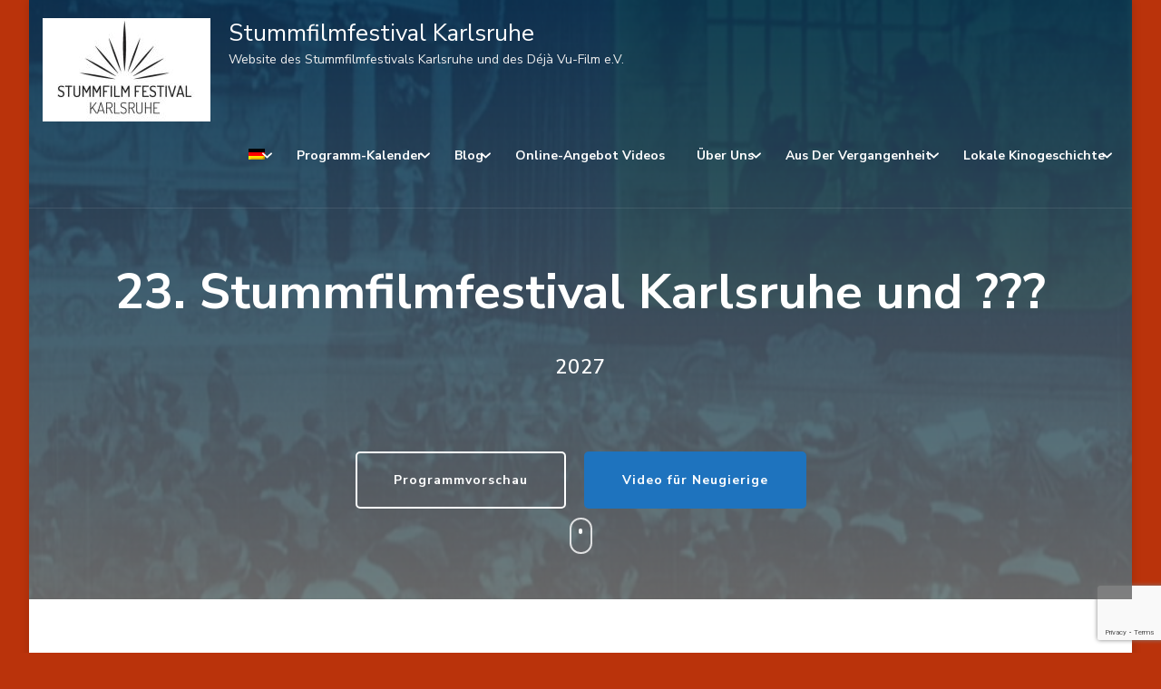

--- FILE ---
content_type: text/html; charset=utf-8
request_url: https://www.google.com/recaptcha/api2/anchor?ar=1&k=6LdQOZEUAAAAAMTho9Tzz74IDfGNTiHO9DdbSOVk&co=aHR0cHM6Ly9zdHVtbWZpbG1mZXN0aXZhbC1rYXJsc3J1aGUuZGU6NDQz&hl=en&v=PoyoqOPhxBO7pBk68S4YbpHZ&size=invisible&anchor-ms=20000&execute-ms=30000&cb=i76cwt91zxu4
body_size: 48880
content:
<!DOCTYPE HTML><html dir="ltr" lang="en"><head><meta http-equiv="Content-Type" content="text/html; charset=UTF-8">
<meta http-equiv="X-UA-Compatible" content="IE=edge">
<title>reCAPTCHA</title>
<style type="text/css">
/* cyrillic-ext */
@font-face {
  font-family: 'Roboto';
  font-style: normal;
  font-weight: 400;
  font-stretch: 100%;
  src: url(//fonts.gstatic.com/s/roboto/v48/KFO7CnqEu92Fr1ME7kSn66aGLdTylUAMa3GUBHMdazTgWw.woff2) format('woff2');
  unicode-range: U+0460-052F, U+1C80-1C8A, U+20B4, U+2DE0-2DFF, U+A640-A69F, U+FE2E-FE2F;
}
/* cyrillic */
@font-face {
  font-family: 'Roboto';
  font-style: normal;
  font-weight: 400;
  font-stretch: 100%;
  src: url(//fonts.gstatic.com/s/roboto/v48/KFO7CnqEu92Fr1ME7kSn66aGLdTylUAMa3iUBHMdazTgWw.woff2) format('woff2');
  unicode-range: U+0301, U+0400-045F, U+0490-0491, U+04B0-04B1, U+2116;
}
/* greek-ext */
@font-face {
  font-family: 'Roboto';
  font-style: normal;
  font-weight: 400;
  font-stretch: 100%;
  src: url(//fonts.gstatic.com/s/roboto/v48/KFO7CnqEu92Fr1ME7kSn66aGLdTylUAMa3CUBHMdazTgWw.woff2) format('woff2');
  unicode-range: U+1F00-1FFF;
}
/* greek */
@font-face {
  font-family: 'Roboto';
  font-style: normal;
  font-weight: 400;
  font-stretch: 100%;
  src: url(//fonts.gstatic.com/s/roboto/v48/KFO7CnqEu92Fr1ME7kSn66aGLdTylUAMa3-UBHMdazTgWw.woff2) format('woff2');
  unicode-range: U+0370-0377, U+037A-037F, U+0384-038A, U+038C, U+038E-03A1, U+03A3-03FF;
}
/* math */
@font-face {
  font-family: 'Roboto';
  font-style: normal;
  font-weight: 400;
  font-stretch: 100%;
  src: url(//fonts.gstatic.com/s/roboto/v48/KFO7CnqEu92Fr1ME7kSn66aGLdTylUAMawCUBHMdazTgWw.woff2) format('woff2');
  unicode-range: U+0302-0303, U+0305, U+0307-0308, U+0310, U+0312, U+0315, U+031A, U+0326-0327, U+032C, U+032F-0330, U+0332-0333, U+0338, U+033A, U+0346, U+034D, U+0391-03A1, U+03A3-03A9, U+03B1-03C9, U+03D1, U+03D5-03D6, U+03F0-03F1, U+03F4-03F5, U+2016-2017, U+2034-2038, U+203C, U+2040, U+2043, U+2047, U+2050, U+2057, U+205F, U+2070-2071, U+2074-208E, U+2090-209C, U+20D0-20DC, U+20E1, U+20E5-20EF, U+2100-2112, U+2114-2115, U+2117-2121, U+2123-214F, U+2190, U+2192, U+2194-21AE, U+21B0-21E5, U+21F1-21F2, U+21F4-2211, U+2213-2214, U+2216-22FF, U+2308-230B, U+2310, U+2319, U+231C-2321, U+2336-237A, U+237C, U+2395, U+239B-23B7, U+23D0, U+23DC-23E1, U+2474-2475, U+25AF, U+25B3, U+25B7, U+25BD, U+25C1, U+25CA, U+25CC, U+25FB, U+266D-266F, U+27C0-27FF, U+2900-2AFF, U+2B0E-2B11, U+2B30-2B4C, U+2BFE, U+3030, U+FF5B, U+FF5D, U+1D400-1D7FF, U+1EE00-1EEFF;
}
/* symbols */
@font-face {
  font-family: 'Roboto';
  font-style: normal;
  font-weight: 400;
  font-stretch: 100%;
  src: url(//fonts.gstatic.com/s/roboto/v48/KFO7CnqEu92Fr1ME7kSn66aGLdTylUAMaxKUBHMdazTgWw.woff2) format('woff2');
  unicode-range: U+0001-000C, U+000E-001F, U+007F-009F, U+20DD-20E0, U+20E2-20E4, U+2150-218F, U+2190, U+2192, U+2194-2199, U+21AF, U+21E6-21F0, U+21F3, U+2218-2219, U+2299, U+22C4-22C6, U+2300-243F, U+2440-244A, U+2460-24FF, U+25A0-27BF, U+2800-28FF, U+2921-2922, U+2981, U+29BF, U+29EB, U+2B00-2BFF, U+4DC0-4DFF, U+FFF9-FFFB, U+10140-1018E, U+10190-1019C, U+101A0, U+101D0-101FD, U+102E0-102FB, U+10E60-10E7E, U+1D2C0-1D2D3, U+1D2E0-1D37F, U+1F000-1F0FF, U+1F100-1F1AD, U+1F1E6-1F1FF, U+1F30D-1F30F, U+1F315, U+1F31C, U+1F31E, U+1F320-1F32C, U+1F336, U+1F378, U+1F37D, U+1F382, U+1F393-1F39F, U+1F3A7-1F3A8, U+1F3AC-1F3AF, U+1F3C2, U+1F3C4-1F3C6, U+1F3CA-1F3CE, U+1F3D4-1F3E0, U+1F3ED, U+1F3F1-1F3F3, U+1F3F5-1F3F7, U+1F408, U+1F415, U+1F41F, U+1F426, U+1F43F, U+1F441-1F442, U+1F444, U+1F446-1F449, U+1F44C-1F44E, U+1F453, U+1F46A, U+1F47D, U+1F4A3, U+1F4B0, U+1F4B3, U+1F4B9, U+1F4BB, U+1F4BF, U+1F4C8-1F4CB, U+1F4D6, U+1F4DA, U+1F4DF, U+1F4E3-1F4E6, U+1F4EA-1F4ED, U+1F4F7, U+1F4F9-1F4FB, U+1F4FD-1F4FE, U+1F503, U+1F507-1F50B, U+1F50D, U+1F512-1F513, U+1F53E-1F54A, U+1F54F-1F5FA, U+1F610, U+1F650-1F67F, U+1F687, U+1F68D, U+1F691, U+1F694, U+1F698, U+1F6AD, U+1F6B2, U+1F6B9-1F6BA, U+1F6BC, U+1F6C6-1F6CF, U+1F6D3-1F6D7, U+1F6E0-1F6EA, U+1F6F0-1F6F3, U+1F6F7-1F6FC, U+1F700-1F7FF, U+1F800-1F80B, U+1F810-1F847, U+1F850-1F859, U+1F860-1F887, U+1F890-1F8AD, U+1F8B0-1F8BB, U+1F8C0-1F8C1, U+1F900-1F90B, U+1F93B, U+1F946, U+1F984, U+1F996, U+1F9E9, U+1FA00-1FA6F, U+1FA70-1FA7C, U+1FA80-1FA89, U+1FA8F-1FAC6, U+1FACE-1FADC, U+1FADF-1FAE9, U+1FAF0-1FAF8, U+1FB00-1FBFF;
}
/* vietnamese */
@font-face {
  font-family: 'Roboto';
  font-style: normal;
  font-weight: 400;
  font-stretch: 100%;
  src: url(//fonts.gstatic.com/s/roboto/v48/KFO7CnqEu92Fr1ME7kSn66aGLdTylUAMa3OUBHMdazTgWw.woff2) format('woff2');
  unicode-range: U+0102-0103, U+0110-0111, U+0128-0129, U+0168-0169, U+01A0-01A1, U+01AF-01B0, U+0300-0301, U+0303-0304, U+0308-0309, U+0323, U+0329, U+1EA0-1EF9, U+20AB;
}
/* latin-ext */
@font-face {
  font-family: 'Roboto';
  font-style: normal;
  font-weight: 400;
  font-stretch: 100%;
  src: url(//fonts.gstatic.com/s/roboto/v48/KFO7CnqEu92Fr1ME7kSn66aGLdTylUAMa3KUBHMdazTgWw.woff2) format('woff2');
  unicode-range: U+0100-02BA, U+02BD-02C5, U+02C7-02CC, U+02CE-02D7, U+02DD-02FF, U+0304, U+0308, U+0329, U+1D00-1DBF, U+1E00-1E9F, U+1EF2-1EFF, U+2020, U+20A0-20AB, U+20AD-20C0, U+2113, U+2C60-2C7F, U+A720-A7FF;
}
/* latin */
@font-face {
  font-family: 'Roboto';
  font-style: normal;
  font-weight: 400;
  font-stretch: 100%;
  src: url(//fonts.gstatic.com/s/roboto/v48/KFO7CnqEu92Fr1ME7kSn66aGLdTylUAMa3yUBHMdazQ.woff2) format('woff2');
  unicode-range: U+0000-00FF, U+0131, U+0152-0153, U+02BB-02BC, U+02C6, U+02DA, U+02DC, U+0304, U+0308, U+0329, U+2000-206F, U+20AC, U+2122, U+2191, U+2193, U+2212, U+2215, U+FEFF, U+FFFD;
}
/* cyrillic-ext */
@font-face {
  font-family: 'Roboto';
  font-style: normal;
  font-weight: 500;
  font-stretch: 100%;
  src: url(//fonts.gstatic.com/s/roboto/v48/KFO7CnqEu92Fr1ME7kSn66aGLdTylUAMa3GUBHMdazTgWw.woff2) format('woff2');
  unicode-range: U+0460-052F, U+1C80-1C8A, U+20B4, U+2DE0-2DFF, U+A640-A69F, U+FE2E-FE2F;
}
/* cyrillic */
@font-face {
  font-family: 'Roboto';
  font-style: normal;
  font-weight: 500;
  font-stretch: 100%;
  src: url(//fonts.gstatic.com/s/roboto/v48/KFO7CnqEu92Fr1ME7kSn66aGLdTylUAMa3iUBHMdazTgWw.woff2) format('woff2');
  unicode-range: U+0301, U+0400-045F, U+0490-0491, U+04B0-04B1, U+2116;
}
/* greek-ext */
@font-face {
  font-family: 'Roboto';
  font-style: normal;
  font-weight: 500;
  font-stretch: 100%;
  src: url(//fonts.gstatic.com/s/roboto/v48/KFO7CnqEu92Fr1ME7kSn66aGLdTylUAMa3CUBHMdazTgWw.woff2) format('woff2');
  unicode-range: U+1F00-1FFF;
}
/* greek */
@font-face {
  font-family: 'Roboto';
  font-style: normal;
  font-weight: 500;
  font-stretch: 100%;
  src: url(//fonts.gstatic.com/s/roboto/v48/KFO7CnqEu92Fr1ME7kSn66aGLdTylUAMa3-UBHMdazTgWw.woff2) format('woff2');
  unicode-range: U+0370-0377, U+037A-037F, U+0384-038A, U+038C, U+038E-03A1, U+03A3-03FF;
}
/* math */
@font-face {
  font-family: 'Roboto';
  font-style: normal;
  font-weight: 500;
  font-stretch: 100%;
  src: url(//fonts.gstatic.com/s/roboto/v48/KFO7CnqEu92Fr1ME7kSn66aGLdTylUAMawCUBHMdazTgWw.woff2) format('woff2');
  unicode-range: U+0302-0303, U+0305, U+0307-0308, U+0310, U+0312, U+0315, U+031A, U+0326-0327, U+032C, U+032F-0330, U+0332-0333, U+0338, U+033A, U+0346, U+034D, U+0391-03A1, U+03A3-03A9, U+03B1-03C9, U+03D1, U+03D5-03D6, U+03F0-03F1, U+03F4-03F5, U+2016-2017, U+2034-2038, U+203C, U+2040, U+2043, U+2047, U+2050, U+2057, U+205F, U+2070-2071, U+2074-208E, U+2090-209C, U+20D0-20DC, U+20E1, U+20E5-20EF, U+2100-2112, U+2114-2115, U+2117-2121, U+2123-214F, U+2190, U+2192, U+2194-21AE, U+21B0-21E5, U+21F1-21F2, U+21F4-2211, U+2213-2214, U+2216-22FF, U+2308-230B, U+2310, U+2319, U+231C-2321, U+2336-237A, U+237C, U+2395, U+239B-23B7, U+23D0, U+23DC-23E1, U+2474-2475, U+25AF, U+25B3, U+25B7, U+25BD, U+25C1, U+25CA, U+25CC, U+25FB, U+266D-266F, U+27C0-27FF, U+2900-2AFF, U+2B0E-2B11, U+2B30-2B4C, U+2BFE, U+3030, U+FF5B, U+FF5D, U+1D400-1D7FF, U+1EE00-1EEFF;
}
/* symbols */
@font-face {
  font-family: 'Roboto';
  font-style: normal;
  font-weight: 500;
  font-stretch: 100%;
  src: url(//fonts.gstatic.com/s/roboto/v48/KFO7CnqEu92Fr1ME7kSn66aGLdTylUAMaxKUBHMdazTgWw.woff2) format('woff2');
  unicode-range: U+0001-000C, U+000E-001F, U+007F-009F, U+20DD-20E0, U+20E2-20E4, U+2150-218F, U+2190, U+2192, U+2194-2199, U+21AF, U+21E6-21F0, U+21F3, U+2218-2219, U+2299, U+22C4-22C6, U+2300-243F, U+2440-244A, U+2460-24FF, U+25A0-27BF, U+2800-28FF, U+2921-2922, U+2981, U+29BF, U+29EB, U+2B00-2BFF, U+4DC0-4DFF, U+FFF9-FFFB, U+10140-1018E, U+10190-1019C, U+101A0, U+101D0-101FD, U+102E0-102FB, U+10E60-10E7E, U+1D2C0-1D2D3, U+1D2E0-1D37F, U+1F000-1F0FF, U+1F100-1F1AD, U+1F1E6-1F1FF, U+1F30D-1F30F, U+1F315, U+1F31C, U+1F31E, U+1F320-1F32C, U+1F336, U+1F378, U+1F37D, U+1F382, U+1F393-1F39F, U+1F3A7-1F3A8, U+1F3AC-1F3AF, U+1F3C2, U+1F3C4-1F3C6, U+1F3CA-1F3CE, U+1F3D4-1F3E0, U+1F3ED, U+1F3F1-1F3F3, U+1F3F5-1F3F7, U+1F408, U+1F415, U+1F41F, U+1F426, U+1F43F, U+1F441-1F442, U+1F444, U+1F446-1F449, U+1F44C-1F44E, U+1F453, U+1F46A, U+1F47D, U+1F4A3, U+1F4B0, U+1F4B3, U+1F4B9, U+1F4BB, U+1F4BF, U+1F4C8-1F4CB, U+1F4D6, U+1F4DA, U+1F4DF, U+1F4E3-1F4E6, U+1F4EA-1F4ED, U+1F4F7, U+1F4F9-1F4FB, U+1F4FD-1F4FE, U+1F503, U+1F507-1F50B, U+1F50D, U+1F512-1F513, U+1F53E-1F54A, U+1F54F-1F5FA, U+1F610, U+1F650-1F67F, U+1F687, U+1F68D, U+1F691, U+1F694, U+1F698, U+1F6AD, U+1F6B2, U+1F6B9-1F6BA, U+1F6BC, U+1F6C6-1F6CF, U+1F6D3-1F6D7, U+1F6E0-1F6EA, U+1F6F0-1F6F3, U+1F6F7-1F6FC, U+1F700-1F7FF, U+1F800-1F80B, U+1F810-1F847, U+1F850-1F859, U+1F860-1F887, U+1F890-1F8AD, U+1F8B0-1F8BB, U+1F8C0-1F8C1, U+1F900-1F90B, U+1F93B, U+1F946, U+1F984, U+1F996, U+1F9E9, U+1FA00-1FA6F, U+1FA70-1FA7C, U+1FA80-1FA89, U+1FA8F-1FAC6, U+1FACE-1FADC, U+1FADF-1FAE9, U+1FAF0-1FAF8, U+1FB00-1FBFF;
}
/* vietnamese */
@font-face {
  font-family: 'Roboto';
  font-style: normal;
  font-weight: 500;
  font-stretch: 100%;
  src: url(//fonts.gstatic.com/s/roboto/v48/KFO7CnqEu92Fr1ME7kSn66aGLdTylUAMa3OUBHMdazTgWw.woff2) format('woff2');
  unicode-range: U+0102-0103, U+0110-0111, U+0128-0129, U+0168-0169, U+01A0-01A1, U+01AF-01B0, U+0300-0301, U+0303-0304, U+0308-0309, U+0323, U+0329, U+1EA0-1EF9, U+20AB;
}
/* latin-ext */
@font-face {
  font-family: 'Roboto';
  font-style: normal;
  font-weight: 500;
  font-stretch: 100%;
  src: url(//fonts.gstatic.com/s/roboto/v48/KFO7CnqEu92Fr1ME7kSn66aGLdTylUAMa3KUBHMdazTgWw.woff2) format('woff2');
  unicode-range: U+0100-02BA, U+02BD-02C5, U+02C7-02CC, U+02CE-02D7, U+02DD-02FF, U+0304, U+0308, U+0329, U+1D00-1DBF, U+1E00-1E9F, U+1EF2-1EFF, U+2020, U+20A0-20AB, U+20AD-20C0, U+2113, U+2C60-2C7F, U+A720-A7FF;
}
/* latin */
@font-face {
  font-family: 'Roboto';
  font-style: normal;
  font-weight: 500;
  font-stretch: 100%;
  src: url(//fonts.gstatic.com/s/roboto/v48/KFO7CnqEu92Fr1ME7kSn66aGLdTylUAMa3yUBHMdazQ.woff2) format('woff2');
  unicode-range: U+0000-00FF, U+0131, U+0152-0153, U+02BB-02BC, U+02C6, U+02DA, U+02DC, U+0304, U+0308, U+0329, U+2000-206F, U+20AC, U+2122, U+2191, U+2193, U+2212, U+2215, U+FEFF, U+FFFD;
}
/* cyrillic-ext */
@font-face {
  font-family: 'Roboto';
  font-style: normal;
  font-weight: 900;
  font-stretch: 100%;
  src: url(//fonts.gstatic.com/s/roboto/v48/KFO7CnqEu92Fr1ME7kSn66aGLdTylUAMa3GUBHMdazTgWw.woff2) format('woff2');
  unicode-range: U+0460-052F, U+1C80-1C8A, U+20B4, U+2DE0-2DFF, U+A640-A69F, U+FE2E-FE2F;
}
/* cyrillic */
@font-face {
  font-family: 'Roboto';
  font-style: normal;
  font-weight: 900;
  font-stretch: 100%;
  src: url(//fonts.gstatic.com/s/roboto/v48/KFO7CnqEu92Fr1ME7kSn66aGLdTylUAMa3iUBHMdazTgWw.woff2) format('woff2');
  unicode-range: U+0301, U+0400-045F, U+0490-0491, U+04B0-04B1, U+2116;
}
/* greek-ext */
@font-face {
  font-family: 'Roboto';
  font-style: normal;
  font-weight: 900;
  font-stretch: 100%;
  src: url(//fonts.gstatic.com/s/roboto/v48/KFO7CnqEu92Fr1ME7kSn66aGLdTylUAMa3CUBHMdazTgWw.woff2) format('woff2');
  unicode-range: U+1F00-1FFF;
}
/* greek */
@font-face {
  font-family: 'Roboto';
  font-style: normal;
  font-weight: 900;
  font-stretch: 100%;
  src: url(//fonts.gstatic.com/s/roboto/v48/KFO7CnqEu92Fr1ME7kSn66aGLdTylUAMa3-UBHMdazTgWw.woff2) format('woff2');
  unicode-range: U+0370-0377, U+037A-037F, U+0384-038A, U+038C, U+038E-03A1, U+03A3-03FF;
}
/* math */
@font-face {
  font-family: 'Roboto';
  font-style: normal;
  font-weight: 900;
  font-stretch: 100%;
  src: url(//fonts.gstatic.com/s/roboto/v48/KFO7CnqEu92Fr1ME7kSn66aGLdTylUAMawCUBHMdazTgWw.woff2) format('woff2');
  unicode-range: U+0302-0303, U+0305, U+0307-0308, U+0310, U+0312, U+0315, U+031A, U+0326-0327, U+032C, U+032F-0330, U+0332-0333, U+0338, U+033A, U+0346, U+034D, U+0391-03A1, U+03A3-03A9, U+03B1-03C9, U+03D1, U+03D5-03D6, U+03F0-03F1, U+03F4-03F5, U+2016-2017, U+2034-2038, U+203C, U+2040, U+2043, U+2047, U+2050, U+2057, U+205F, U+2070-2071, U+2074-208E, U+2090-209C, U+20D0-20DC, U+20E1, U+20E5-20EF, U+2100-2112, U+2114-2115, U+2117-2121, U+2123-214F, U+2190, U+2192, U+2194-21AE, U+21B0-21E5, U+21F1-21F2, U+21F4-2211, U+2213-2214, U+2216-22FF, U+2308-230B, U+2310, U+2319, U+231C-2321, U+2336-237A, U+237C, U+2395, U+239B-23B7, U+23D0, U+23DC-23E1, U+2474-2475, U+25AF, U+25B3, U+25B7, U+25BD, U+25C1, U+25CA, U+25CC, U+25FB, U+266D-266F, U+27C0-27FF, U+2900-2AFF, U+2B0E-2B11, U+2B30-2B4C, U+2BFE, U+3030, U+FF5B, U+FF5D, U+1D400-1D7FF, U+1EE00-1EEFF;
}
/* symbols */
@font-face {
  font-family: 'Roboto';
  font-style: normal;
  font-weight: 900;
  font-stretch: 100%;
  src: url(//fonts.gstatic.com/s/roboto/v48/KFO7CnqEu92Fr1ME7kSn66aGLdTylUAMaxKUBHMdazTgWw.woff2) format('woff2');
  unicode-range: U+0001-000C, U+000E-001F, U+007F-009F, U+20DD-20E0, U+20E2-20E4, U+2150-218F, U+2190, U+2192, U+2194-2199, U+21AF, U+21E6-21F0, U+21F3, U+2218-2219, U+2299, U+22C4-22C6, U+2300-243F, U+2440-244A, U+2460-24FF, U+25A0-27BF, U+2800-28FF, U+2921-2922, U+2981, U+29BF, U+29EB, U+2B00-2BFF, U+4DC0-4DFF, U+FFF9-FFFB, U+10140-1018E, U+10190-1019C, U+101A0, U+101D0-101FD, U+102E0-102FB, U+10E60-10E7E, U+1D2C0-1D2D3, U+1D2E0-1D37F, U+1F000-1F0FF, U+1F100-1F1AD, U+1F1E6-1F1FF, U+1F30D-1F30F, U+1F315, U+1F31C, U+1F31E, U+1F320-1F32C, U+1F336, U+1F378, U+1F37D, U+1F382, U+1F393-1F39F, U+1F3A7-1F3A8, U+1F3AC-1F3AF, U+1F3C2, U+1F3C4-1F3C6, U+1F3CA-1F3CE, U+1F3D4-1F3E0, U+1F3ED, U+1F3F1-1F3F3, U+1F3F5-1F3F7, U+1F408, U+1F415, U+1F41F, U+1F426, U+1F43F, U+1F441-1F442, U+1F444, U+1F446-1F449, U+1F44C-1F44E, U+1F453, U+1F46A, U+1F47D, U+1F4A3, U+1F4B0, U+1F4B3, U+1F4B9, U+1F4BB, U+1F4BF, U+1F4C8-1F4CB, U+1F4D6, U+1F4DA, U+1F4DF, U+1F4E3-1F4E6, U+1F4EA-1F4ED, U+1F4F7, U+1F4F9-1F4FB, U+1F4FD-1F4FE, U+1F503, U+1F507-1F50B, U+1F50D, U+1F512-1F513, U+1F53E-1F54A, U+1F54F-1F5FA, U+1F610, U+1F650-1F67F, U+1F687, U+1F68D, U+1F691, U+1F694, U+1F698, U+1F6AD, U+1F6B2, U+1F6B9-1F6BA, U+1F6BC, U+1F6C6-1F6CF, U+1F6D3-1F6D7, U+1F6E0-1F6EA, U+1F6F0-1F6F3, U+1F6F7-1F6FC, U+1F700-1F7FF, U+1F800-1F80B, U+1F810-1F847, U+1F850-1F859, U+1F860-1F887, U+1F890-1F8AD, U+1F8B0-1F8BB, U+1F8C0-1F8C1, U+1F900-1F90B, U+1F93B, U+1F946, U+1F984, U+1F996, U+1F9E9, U+1FA00-1FA6F, U+1FA70-1FA7C, U+1FA80-1FA89, U+1FA8F-1FAC6, U+1FACE-1FADC, U+1FADF-1FAE9, U+1FAF0-1FAF8, U+1FB00-1FBFF;
}
/* vietnamese */
@font-face {
  font-family: 'Roboto';
  font-style: normal;
  font-weight: 900;
  font-stretch: 100%;
  src: url(//fonts.gstatic.com/s/roboto/v48/KFO7CnqEu92Fr1ME7kSn66aGLdTylUAMa3OUBHMdazTgWw.woff2) format('woff2');
  unicode-range: U+0102-0103, U+0110-0111, U+0128-0129, U+0168-0169, U+01A0-01A1, U+01AF-01B0, U+0300-0301, U+0303-0304, U+0308-0309, U+0323, U+0329, U+1EA0-1EF9, U+20AB;
}
/* latin-ext */
@font-face {
  font-family: 'Roboto';
  font-style: normal;
  font-weight: 900;
  font-stretch: 100%;
  src: url(//fonts.gstatic.com/s/roboto/v48/KFO7CnqEu92Fr1ME7kSn66aGLdTylUAMa3KUBHMdazTgWw.woff2) format('woff2');
  unicode-range: U+0100-02BA, U+02BD-02C5, U+02C7-02CC, U+02CE-02D7, U+02DD-02FF, U+0304, U+0308, U+0329, U+1D00-1DBF, U+1E00-1E9F, U+1EF2-1EFF, U+2020, U+20A0-20AB, U+20AD-20C0, U+2113, U+2C60-2C7F, U+A720-A7FF;
}
/* latin */
@font-face {
  font-family: 'Roboto';
  font-style: normal;
  font-weight: 900;
  font-stretch: 100%;
  src: url(//fonts.gstatic.com/s/roboto/v48/KFO7CnqEu92Fr1ME7kSn66aGLdTylUAMa3yUBHMdazQ.woff2) format('woff2');
  unicode-range: U+0000-00FF, U+0131, U+0152-0153, U+02BB-02BC, U+02C6, U+02DA, U+02DC, U+0304, U+0308, U+0329, U+2000-206F, U+20AC, U+2122, U+2191, U+2193, U+2212, U+2215, U+FEFF, U+FFFD;
}

</style>
<link rel="stylesheet" type="text/css" href="https://www.gstatic.com/recaptcha/releases/PoyoqOPhxBO7pBk68S4YbpHZ/styles__ltr.css">
<script nonce="0OeqXORXWkDelp8mMzArLQ" type="text/javascript">window['__recaptcha_api'] = 'https://www.google.com/recaptcha/api2/';</script>
<script type="text/javascript" src="https://www.gstatic.com/recaptcha/releases/PoyoqOPhxBO7pBk68S4YbpHZ/recaptcha__en.js" nonce="0OeqXORXWkDelp8mMzArLQ">
      
    </script></head>
<body><div id="rc-anchor-alert" class="rc-anchor-alert"></div>
<input type="hidden" id="recaptcha-token" value="[base64]">
<script type="text/javascript" nonce="0OeqXORXWkDelp8mMzArLQ">
      recaptcha.anchor.Main.init("[\x22ainput\x22,[\x22bgdata\x22,\x22\x22,\[base64]/[base64]/bmV3IFpbdF0obVswXSk6Sz09Mj9uZXcgWlt0XShtWzBdLG1bMV0pOks9PTM/bmV3IFpbdF0obVswXSxtWzFdLG1bMl0pOks9PTQ/[base64]/[base64]/[base64]/[base64]/[base64]/[base64]/[base64]/[base64]/[base64]/[base64]/[base64]/[base64]/[base64]/[base64]\\u003d\\u003d\x22,\[base64]\\u003d\x22,\x22w5AlEcOwL8ObZ8K/[base64]/w6vDssOJw5HCrnjDswXDiMOkcMKdEwdmR13Drg/Dl8K3OWdeahpIL1/[base64]/dXU9woPDicO3wrtNw5nDhMKHw5sRwq7Cp2TDskNWKBd+w6sGwr/[base64]/CmEZew67DpxHCt8K5FsKFw4B0HkMIAjtNwrNSZALDn8K3OcOmTMK4dsKkwpHDhcOYeHFTChHCm8OMUX/Cv1XDnwAVw7hbCMOgwrFHw4rCi0Rxw7HDnMK6wrZUHcKUwpnCk2/DlsK9w7ZCPDQFwo3CscO6wrPCvhI3WVwUKWPCo8KcwrHCqMO3wrdKw7IVw77ChMOJw55Gd0/Ckl/[base64]/DhMKnAGfCtTsxwpPDuS/CsHTCqcKXwr0zw7TCgWrCi1l3K8Ozw7/Cl8OQGyDDisOZwrlNw4nCiT3DmsOFc8OpwprDvcKjwps2LcOEOcKKw4/DpSHDtcKmwpzCvVLDsTsMLsOmHsOPQMKBw71nwrTDlnRuM8OCw6DDuUwKTMKUwoHDusOeP8K4w4jDmMOHw71wZW8LwqUKDMKxwp7DvREVwqbDk0rDrCHDuMKpwp0WacKwwrxTKBFOw5DDqXA8TGsXfsKGUcOCRDXDmSnCnV8AWwM0w5HDlWFIHsOSBMOzM0/DqmpWb8KRw4cdE8OWwp1DAMOswq3Cjmk+Q1FnLH8CHsKiw7XDoMKgZcKEw5RLw7LCvTvCnXRuw5LChXzCocKbwoMEwrDDlUPCvVNhwqJjw5vDsyg2wpEmw73Cpw/CsjNeEmFdFhB2wo7ChsOeLsKvZzU+eMOewpHClsKVwrDCrMO2w5EkBSXCkjkhwodVQcOvwrjCnErDk8KSwrosw7HCjcKCQDPCg8O0w4fDh28OAkvCocOFwoRVLU9gRsO/w6LCnsOpFlcOwp3CmsOPw53CnMKqwq8aAMOYRsO+w7EDw5rDnk5JTRxpE8ONVF/CmsOxTFJZw4HCtsK/w7B+KzvCrA7CvMOXD8OOUi3ClDxrw4ADMXHDosOFdsKrMXohaMKlGkdDwowZw73CpMO3Zj7CjXZPw43DvMOtwpYhwo/[base64]/CiMKOFQI3w7ocNy/DggNEw4bCtcOETcKcbMONJcOAw6LDi8OIw5txwoZ3ZyTDkk50bnRUw6FGa8Khwokqwq7Dlzk3JcOdIQlqcsO/wrDDhA5KwqNLDHHDjSjCnADChHHDocK3VMKEwrMBOW5ow5JYwqhjwpZHFlbCrsOxXgrClRAcD8Kdw4HCmThXaU/DmWLCqcKIwrctwqglLAxRVsKxwrsSw5dCw41Mdy1fYMOnwrlBw4PDscO8D8KJWXF5XMOwHQ9NQizDlcOxN8KWBsODUMOZw5HDisO+wrcTw5R8wqHCrTFuKVlzwrvDlcOlwpZmw7sLdEs3w53Dk3jDscOUTmvCrMOew4rCsg/CpV7DlMOtMcKZYcKkcsKDwoAWwo5ETRPCl8O7c8KvHAB8GMOeAMK1w7zCu8Ouw5xYbE/Cg8OYwq5ZTcKOw7vDi37DuXdRwpsFw7kjwpDCq14fw7rDtFbDmMOyRl8qOHYTw4/DvEU8w7JPPTwZdQlxwpdLw5PCrBrDvQDCq3tTw7tywqAzw6lfe8KXcGXDsknCiMK0w4tySU9ywp7DswYNasK1LcO/CcKoJVgGc8OvDREIwrc1wooeZcODw6DDksKUQ8K7wrHCpkJFaWHCuUfCo8O8N2DCv8ODAyMiIcOGw5xxIh3DunPCgRTDscKuDXvCosOwwqY2DR44I1bDpDLCpsOBDz9jw65cPAPDp8K7w653w5Q5c8Knw48Iw5bCs8Kxw4UcERp4WFDCh8KJKz/[base64]/[base64]/wqPDs8OCwrvDgcO7wo1Rw4DCusO0fB8nwpFLwo/Dp3LDksOHw7VzQ8Kvw409FMK4w4tuw6AHCg/DucKALsOTVsORwpvDkMOawp1SYGYuw4DDi0hldFbCq8OpGxFPwrLDp8KSwrAHacOEKG9tAsKZDMOWwqnCk8KXJsKtwoDDpcKQQsKNbcOOT3BHw5QFPhsXTMKREVJeLTLCpcKIw5I2W1JWAsKqw5rCoSkSCAR+IcKKw57Cj8OKwqHDlMOqJsOvw4/[base64]/DpcOgJBppEMK5XsOzw7oRwqvDosOgIsO4dMKfWFLDkcK1woFLbcKZDRdiEsOjw5pXwrATLcOtJcOnwolewqArw5XDnMOoBhnDjMOrwpIsKCHDrsOFIsOiL3/Cok3DqMOXaH4bJMKfN8K6LAkvcMOzPMOTEcKYGMOaTyYDAQENf8OSRSxIYXzDm2Rqw4t8chpnZcO9TW/Cm3hdwq9Pw5ICKjBGwp3CrsKMZEZOwrtqw45Xw7TDrxTDmXXDk8OfY1/CljjClMOeccKzw4pScMK2IyHDscK2w6TDtlTDmVDDr0MwwqrCinTDrsKNT8O1TjVLW3TDsMKvw75gw4xOw7pkw7/DnMKhUcKWUMKDw7RnMTEDTsO8YS8vwpdaQ0Y5wolPw7JXSgkVUQROwpnDvyjDnm3DgMODwrA1w7HCmBrDpMOSS2LDvXFRwr/CpgdOSQjDrVZnw6fDpl0SwpXClcK1w4nDsS/CpjPCiVhCYxYQw6rCrnwzwofCg8O9wqrDsVoEwrkMSFbDkiQfwonCs8ODBhfCvcOWfxPCuRDCncO2w5rCgsOzwrTDo8O9CzLClsKBYXYqLsOHwpnDpw9PWmgyMcKALMK7byLCtFHCkMOqVX/CtMKsD8O4V8OMwp48B8O3QMOoGxlWP8KtwqJgSk/Cr8OsX8OVSMOKUGjDgMO6w7HCh8OlGk/DhS11w4gJw7HDscK4w7V3woRrw47DicOEwoIuw6gHw4AAwqjCr8Oawo/DpSLCq8O5ZR/Cv2PCtDzDunjClsOcKsK5L8OIw4HCpMK8ZhTCr8Ogw4IQRlrCpsOTT8KiL8O7RcO8fU/Cj1bDqgfDrDYNJXArJngkw4NVw7bCrzPDrsKMeUYuHgHDl8Kzw74sw595TgHChsOwwpPDgcOTw5vCrgLDmcO4w44JwrrDnsKow4B0JSDDgMKGTsKzOsOnbcKFE8OwV8KNbSN5RwDDnhjCmMKyaV7CiMO6wqvCpMOAwqfCokLCu3k/wrzCpgYZbyHDok8ww4bCj1nDvjwqfzDDiCtnLcKDw7k1CGTCo8OyCsOYwoTCk8KIwrDCsMOJwo4gwoN9wrHCiiAANW4CBsOIwrNgw5tbwqkHwqLCl8OQH8KIB8OFTBhOCXAmwppxB8KBUcOOf8OJw7sMwoAmwqzCmUgJX8OZw7/[base64]/wpbCjAVYwrTDlUN+w4c0w4JgGcOew5pcOcKAKsOfwqZDKMOEHGrCtw/DlsKKw4gjL8O+wofDg3nDucKaaMKkO8KCwpQYAyFxwr5swqjCpcK8woFGw7JZPmgeD0rCtMKLTsKowrjClcOuwq8Kwq03IcOIAn3CssOmwpzDssOjw7NGKMOMBGvCgMKjw4TDvmpVLsKWKynDqyTDocOzJX0fw5lGCMOqwpTChHZmDmxJwoDCkw/CjMKsw7TCvjXCucOgKjnDjHQqwrF0w6PCimjDhsOZwozCmsK8OV12UsOoDS88w4LCqMO7fQ04wr8QwrLCuMKxVFkqJsKSwrUdFMKkPj4kwpzDi8OYw4JATsO8eMKYwqMqwq41bsOlw4MQw4fChcKjO0nCqsKrw4tKwpZ9w6PDuMK4DHNuBcOOKcKKTlfDvR/[base64]/[base64]/Dn8KbQ8KfwqzCocOZW8OpccKxHMOdwpIJV8O5FMK1D8K0Mz3Cr2rCoUPCvsOKFx/CosO7WWvDqcK/NsKzU8OeOMOlwoPDpBfDpMOww402JMKiMMO9FEUAXsOuw5/CqsKcw7odw4fDmSnCn8KfMSrDncOmZlB+w4zDocK8wr48wrTCnjTDhsOyw51GwpfCncKKP8Odw7M7Z2YpI2/ChMKJHcKWw7TCkHHDnMKswoPCssK5w7LDpTQ9PBDCvxfCml0MGE5vwpooEsK/K0hyw7PClxDCrnfDnsK9CsKWwrEkQ8O9wpzCoXrDjywEwrLCjcKnf20nwrnCgGJqXcKECVLDgcOVMcOgwqEfwq8gwp8dw6bDhjrChcKcw4Aowo3ChMK+wpQJcy/Cuw7Cm8Orw6d6w4zCo1bCu8Oawr/Cuj8HWMKRwoRiw48Xw7BzbFPDoyhEciTClMOowqXCvTprwqUBw58awoDClsOCX8KXEn7DpMO0w5bDjcOfCsKHLSHCkywXZsKCcEdCw6jCi1rDn8OSw4hmJRwIw4Emw63CkMKCwrHDgcK1w6w1H8KDw5RqwpPCt8OSTcKXw7IkaA3DnDfCnMOWw7/DpxEiw69LS8O7w6bDgsKDfsKfw7xnw6DChmcFI3AnDn4UPHnCssKLwpcARDLDjMO6MBvDhmFJwrDDn8KhwoHDiMOvdxJgBgh1KQw3aljDgsOxBQ8LwqnDnAXDqsOIPFJxw6wtwrtcwoXCr8Kgw4V7MFx2KcO0Ym8Uw7kAOcKtJB/CkcOpw6AXwp3Dh8OiNsKKwpnCpxHCiXFww5HDo8Obw6LDhmrDvMOFw4PCm8OlAcKWEsKVScOcw4rDjsOmRMK5w5nDlcODw4p6RQLDilXDv0Eww65CJMOwwot9BcOmw5EpRsKDEMOGwpk+w4heBhfCisK8aA7DljnDojvCm8KTccO/[base64]/w6QOwocSwoRSwp1nw5jDrzgxHcKQb8OyKVHCqHfDkGR/cmU6wr0Tw7cdw6Vww6hIw4nCssKcU8Kawr/CsBwPwrw3wpvCrg4qwpNkw4fClMOyWTjCgRtpE8KNwo9rw7E8w6PCiHvCosK1w7UTM2xYwqglw6Nowq5wU2EKw4fCtcKkK8Kbwr/CrXk+w6ILGhs3w7jCqMOFwrVpw6DDokISw7fCkF91U8OREcKIwqDCtTYfwpXDqDQzXlzCpR88w50aw7HDizNnw7IZAg3CncKNwpXCunjDpsOawrYbZ8KSM8KVRzR4woPDowLCg8KJfwZEXzdtRCHCugYhSEkvw6ZkVB0VZMKRwrM2wq/[base64]/DmMKVCzlCRcKSwocYEjEVw6UqAGEoO8OLHsOjw7/DmMOoCRMmOjYyB8Kmw4Jcw7N7CjXCnSBxw4nCs0gnw75dw4TDnEQ8Wz/[base64]/DgUfCkXfCn8O7wqlnw4XDoDTDoytkw4YjwoDCusO/wqgONVfDlsKZbApxSmZCwrBvY0PCusO9eMKYC34TwrFhwrgxCsKXUsOTw7TDg8KYw5HDnAsKZsK+N1DCoWJZMQpdwotgYk8JScOPAmRJRENPYlBlSwACCMO2HxNcwqPDvXTDm8K4w60uw7/[base64]/DhGVwTSrDpSAZKcKww6HCicONAhrCtxxTw48Ow4gXw4PCmREbDy7DpcOGw5ELwoDCocOyw6o+bkE8wr/DuMO3w4jDgMKZwqEyWcKJw4zDusKyTMO7GsOPCBtIPMOEw47ChRgOwqDCoF8yw4Ndw7rDrCBtcsKGHMOKZMOJYsOww4AEEsOvGy/Dq8OebsK9w44MXU3DjsKfw7rDoifDpGkJcEZ9F2slwoLDhFzCszTCrcO6a0zDiQbDuU3Dgh3CgcKowq4NwpAXSBsdwrXCtwwpwp/DmsKEwoTDoUZ3w5jDvyNzRRxew4hSa8KQwrfClkfDknDDtsODw4ddw5wxfsK6w5PCvhMcw5p1HF8Wwq9MKA4cUxpFwrxoVMOCD8KHB1VVXsKsSC/Cs37CqzLDlMK0wq3CsMKvwqJ7wrs+d8OzTsOzE3Q8wptWwoVgLhbCssOiLVhNwqvDnX7CqxnCj0bCkCfDuMOBw7FSwoR7w4dFZDHCkWDDoRfDtMOYdSQ5bsO0Qjo/TV7Co3swFijDkVVpOMOawog7PzwfbDHDv8KYHWhNwqHDqxHDncK3w7cjOWnDjMOmJn3DoB0XVMKFEF00w53DtljDpcK0w7xow4s7GMONflbCjMK0wqVNUVbDg8KSWDTDi8KcXsOzwrvCqCwNwo7CiH1Hw58MFsOiMlLCuUXDtRPCqcK9NcONwpADVMOZacOYAMObDMK/QUDDoQpeSsKpYcKHUREEwqfDhcOUwr0qLcOlen7DlcOxw4nDtV4/[base64]/[base64]/K1IGEBNmCMOqMsO/[base64]/CjnXCmlzCrR3Cj1RVw71NeMKww59OY3V3wpTDhlhdXR7ChQDCqMO1SW1Fw5LCoAvDlXM6wpRiw5TDj8OEwoU7XcK5E8OCAsO1w5lwwrPCn0dNPMKoNcO/w4zDg8KHw5LDvsKaX8Ozw5TCi8O8w6XCkMKZw54FwrFSRgomHcKUwoDDtsOdJxNDTQVFw7IFK2bCucKGMsKHw4TCqMOCwrrDt8K7NsKUMR7DlsKnIMOlfTnDksKuwoxZwpfDvMOZwrXDmAzCtC/DosKrdn3DkmLDggxLwpfCg8K2w5FtwprDjcORMcKXw77CncKowospfMOyw7zCmj/Ch23CrALDlBbDrcONZ8KywqzDucOrwrPDq8Okw4XDk0nCqcKUIsOYUiXCk8OzJMKjw7cEJ2NfD8OYc8KAdxIrXG/Dp8KkwqbCjcO6w54uw6tGHBXDnynCh0DCqcOAwrzDmQ4Rw4NFfQMZw4XDsS/[base64]/CqgrCoUhvA8Kfw7vDkUfDh0k8w7bDgsKDBQ/CvMOILMOrC2oXRR/Dmwh2woMDwrPDmALDug0XwrrCtsKOTMKBP8KLw7XDhMKxw4V4B8ORAsKEOH7CgznDgxMeJQ3ClsOJwrs4b1p0w4vDulENIAPClnNCEsKLSA1/w6vCiDXCvUQnw7hTwo5RHDXDqsK2LmwmKhNnw7rDgT1/woLDlsK2RDzCr8KWw5LDpUPDlVHCoMKKwrvCu8OJw6w+V8OWwrHCo3/CpHjCiH3Cnix8woxsw6zDlgzDnB0iXsKxYcKqwpF5w750TzvCtwpmwrdcHMK/NSdGw7sNw7RbwqNYw7XDhcO8wpvDp8KTwoQTw5Jzw5PDisKqW2DCqcOdN8OawrJNSMKgUwY0wqBBw4fCkMO5MA1gwp4aw5jCmBNFw71SBxxeJcKPXAfCgMOowp3DqmHCgiMRclorGcKwdcO+worDhSdpZFvCk8OYEsOoexpqEltSw7/[base64]/CjsOdNMOuw5fDr8KWw5/[base64]/w4VpwoBwwpjDv8OpHjEPw4FmwoZRwo7CgB/CssOJR8KFaXrCrm0rX8O1XAFgC8Owwo/Dqi/DkRIQw5s2w7XDlcKdw44wBMK2w6Mow4BeNCozw4lzJEAyw57DkyLDlMOsL8OfJsOfD1syRz1Kwo7CisKwwotiRsOxwrM+w4Uyw5LCocOaEAVEBmXCvMOFw7TCtETDm8OwT8KCC8OCfTHCrsKuPcOWGsKCdAvDixoVdFDCtsOdFMKtw7XDlMK/L8OMw68Iw4c0woHDoABXWgfCvE/[base64]/ZsKGFsOiSMOMwrzCkCk1wrl3asOtaU09YMKewrzDolnCrSk6wqvCiWjCpcKuw4HCli/CsMO6wqPDr8KrRsOxPgTCm8OldsKbOhpPem1NcAXCszxCw7zCj0bDkXPCksONGcOofWQTNEbDu8KKw5QtJwnChcO3wo/DnsK8w5llNMOowoVAZcO9B8OcacKvw5DDhMKzKVTCvhZ6KHtDwrEabcOzeidia8OEwonCgsORwqNdCcOYw5fCjgkEwp7DtMOVwr/DvMKlwpVFw73Cm3rDvQjCk8K4woPCksOfwo3CisO5wo/CucKfaCQtQsKTw4powoYhRU/[base64]/wqw0w6QBwrt1aMOCw6pNwo3CiMKnEsKsEUXCu8K6wpbCgcK1RsODC8O6w5MQwro1UkNzwrfDocOewoLCuQ/DhMOtw5pyw5vDqmLCrUVpJcO6woPDrhNpG2PDhVQbIsKVGcK3IsKdFFfDmgxewrTCg8OdF0/CgVsPf8Olf8KowoklY0XDiBNmwqfCozR6wpHCkzARbMOiFsOqTyDCh8Kyw7fCtH/[base64]/[base64]/[base64]/wrxiwp4Hf8KxCgAKEDBjRsOPFETCl8Ktw6lAwonDhQ1lw7YjwqcXwpthVmhjPUI5D8OtchfCjXjDpMOOa3JawoXDrMORw6szwrfDlEElTlc3w6TCmcKdFcO7AMKVw6l7fWLCpx3CqFh0wrZ/[base64]/ZMOOVzZOwonCoCzDvMKOwp5KwrTDiMKDw6DCsQBGLcK+wqfCvsO6O8K9dSXCghXDqE/DtcOtccK2w4M+wqnDoDFKwrcvwobCkGgXw7bDrkvDvMO0wovDr8K8ccKlB3lswqDDsiMOEMKPwqQVwrBbw4QPCQwIWcKkwqVRIAI/w58Tw7HCmSw7TcO4JyItJm7Cq1jDpzFzwqR6w5TDlMK2OMKbYEgDb8K9B8K/wqMHwoo8BBnDm3ojEcKgE3vChxjCusOhwpgaEcKrU8O5w597wqNCw7fDvhFkw4o7wo0sUsOoC3s2w6rCv8KRKFLDqcObw457wq57w5kvQF7DllHDrH3DkjYzLRhIa8K8M8Kyw5MyKF/[base64]/[base64]/Dg8O2wocqC8Ouw6fDmn0mwpLDocOnwq/Dm3YlC8KQwrQhADlOBMOdw5nDlsK5wrNaayN3w4odw7rCnA/DnxB/ZcOOwrfCiwjDgMKVQMOHRcOdwoJMwphNNhMiw7LCplXCvMOYMMO/[base64]/w4vDv8OCdsK8wrQfITrCs07DpyBHw6LCl3FMd8KCHnHDlwAfw7t1KMKyPcKwMcK+W0EZwqM4wpZRw4olw4NYw67DohABW0Y6MMKDw59gEsOcwp/Dl8OyMcOSw6rDmVJvL8OOaMKRf3/CtyRWwpZpw7rCokJzFh9qw67ChXAEwp56AMOnBcOSHiohDiJqwpbCjFJbwq3CmWfCtVPDu8KIT1XCokt+P8O+w658w74cAcOzMxAIRMObZsKIwqZ/w5AtJCxgcMKqw63CqMOxOsKGODTCv8OjL8KOwpXDmcO7w4BLw6DDrcOAwp9mEh4+wrXDpcOZTSjDmsO/ZcODw68kUsOFZUkGPm/CmMK9XcKdwpHCpsO4WGvCgQfDnVrCqRxWHMOFL8KQw4/[base64]/[base64]/Cn27ClMKIJH07woLCvMKPw5PDnV7CgMOgHMOgWCEIHBd5VsOAwovDkEJQYRvDq8OcwrbDk8KlIcKhw7JYSxHCgMODJQkiwq3CrcOXw65Zw5wvw63CqMO4aV8xa8OpBsOww7XClsOIXMOWw6EfPsOWwq7DjCJ/WcOKccOlLcOpKcKZAwHDg8O3RHFANwFIwptEOCNGAMK2wq9YZCpPw5wuw4nCji7DjGt4wqtkfzTCisKvwo0wEcOpwrIDwrHDoHHCmzc6DUnCiMOkL8ODRmzDnADCtTY4w57DhEJSBMODwoImbW/ChcO+worCjsO+w7bClcKpcMOGTcOjDMOnVcOkwox2VsK9XQIOwpDDtFTDvsOKZ8OVwqllcMOBSsK6w4JWw6pnw5nCi8K6AzvDojnCn0ATwqrCiwnCgcOxdMOdwroQasKtJwNPw6s/VcOvCzgkY0ZgwrDCtcKQw57DnXw1aMKdwqYRMErDvRU+VMOZLcK6wpJAwqBEw4RqwofDmsK6IcO2V8Kiwq7DpVjDlmcJw6fCpsKvMsO/QMO4ScOPTsOSNsKwFMObPwFEWMOtKjQ2NnMUw7dHBMOaw5PCmcOlwq/ChEbDuCvDscOhYcK+e3lEwpE5GDJTXMKQw60mNcOaw7vCi8OzPgQpe8KAwpfCvBFTwqfDgVrCiTQqwrFySS5twp/Di0wceH7CnG91w4fChHfClEE8wq81KsOOwprCuQPDrcONw4FXwp7Dt0BRwqFhYcOVRsKYWMKDUFnDnCV/VFh8DMKFX3MbwqjCu3vDssKTw6TCmcKhRjMrw51pw6F5RCFXw5fCmW7CjsKEPErDrWnCjEfCnsKkHVAUGnYEwq/[base64]/[base64]/DoW1bw47DvsOnO2BsAhXCpg4QPMOhDD/[base64]/w5bCujMvDCfDhGhzBsKLKcO5IDrDh8O+wrUcDcKpHDNBw4Elw5DDkcOyATzChWfDs8KRB0wIw7vDi8Krw43CkcKkwpXCmXwhwpvCqkbCicKSCSUEbSxXwr/CvcOZw5vCpcKhw44xaCxWf34lwqfCvUrDrnLChsOww4bDmcKwf0/DnXPCnsO7w4XDicKIw4ElFg/CtD89IRPCjMOfGWPCnXbCgcOywrPCpFIuezZOw4bDjn/DnDRPMFlWw53DrAtPVj9pOMKnacKJJC/DlcKiaMO9w6EBSHl9wpLCj8OAIMKDKA8lPcO3w4rCvRfClVQWwqTDscOWwpvCsMOLw63Ct8Kqwp0+woLDicOfDMO/w5TClzJWwpAJayzCrMK0w7vDtsKuIsOAPg3DgcOLDBPDlmvDj8K7w4YKD8Oaw6fDgknCv8KrRQZROsKUcMKzwo/DqcKlwp00wojDpnI0w6HDqMOLw5xbFcOuccKWYnzCucO2IMKdwqsqGUB+QcKhwphkw6N+CsKyF8Knw6PCswXCosOpJ8O4bTfDgcOnYsO6GMKew40Uwr/DisOdfzQ/bsOIRxMGw5NMw6F5fiopScO8Vx1MVMKvaD3CvlLCkMKsw7hHw5vCnsKJw7/CmcK5XlIXwrdKR8KFASHDusKhwqVWVxVlw4PCmiDDrWwkJcOGwpRRwoYUZcK5asKjw4fDiRZqbBl2e1TDtWbDvXjCv8OLwq/Dk8K0OMOsXV9kw53DgCAXRcKZw5LDmWQSB33DpRBSwqtKCMKWJG/DmcO6UcOiNTMlMhY6E8K3LHbCvMKrw68xSCMawpLCqxUawr/[base64]/w4TDjW0aw7vDnxh3w4JHEiLDrmHDq8OAw5HCm8KSwpFEw7nChMKNTnvCocKIcMOkw4lQwpkUw67CnjAJwrgJwqrDsjFCw7PDtsOwwqVeXRHDtXo/w4/[base64]/JwLDg8KtwpUXw4F0wo8Bw6rDpsO4dyUnw4hLw5rCkznDrMOtOMOGDMOawpzDlsOYTF8kwq0gRGw6NMKJw5rCii3DmcKSwp0/VsKtOSw3w43DnQfDjxnCk0nClMOUwpl2C8OEwqHCs8KxSsKHwopEw63CtF/DuMOjUMKtwpsswp1DVEkwwpvCh8OAEFVCwrlFw7rCp39kw7skFx8vw7E4woTDiMOdJmICRgDCqsKdwr1obMKdworDpsOHK8K8fsKRPMK2Jz/ChMK7wonDucOcKAwTYlHCkEV5wozCoT/CgsO5LMOsDsOjXkF5JMKlwp/Ds8Oxw7J0H8OUZcOHVsOmIMOPwr1BwqZWw6zCiFdWwrPDg35vwpHDtTRNw4vCl2hbUmgvf8Kqw5BOBMKKAMO5NcOuA8OnU2AnwpZBUBPDmcO+wovDj2fDqkgfwqFsM8OWfcKMw67Dh0V9ccOqwp/CvB9kw7PCs8OIwoEzw4DCtcKzVS/CrsO0Gk4Iw5/DisKpw7Iuw4gkw4vDpyhDwq/DpgJ2w5LCtcOoEcK/[base64]/CpCBHwpViwrbCqMOaNEDDsjjDqsK2Fw/Dm8OgwoIEc8K9w5p4wpwnRwV8CMKucjnCt8OBwroMw6fCucKuw44gLi3DsXrCnTBew7gZwq46EiZ8w5FMUyHDmisuw53Dg8KPfAZOwpJCw7YwwobDkBzCgzTCqcO4w7TCnMKMew5IRcOqwqjCgQrDqy4UCcKLE8Ojw70KB8OpwrPDlcK9w7zDmsK/EQF0aB7Dh3fCtcOKwq3CpyA6w7nCtsOqL3LCoMKVUcOQFcOSwrnDiw3CvCdFQGrCq3U4w4zCgDBHc8KrG8KEaWfCi2PDln9FSsOpQ8Okwr3Cvjs0w4LCl8Onw6w1C17Dj2A3QCXDtBpnwpfCpXfDnWzCnAYJwoAqwp/[base64]/AMKzHHrCqxjCk8KpCQBqw4s9HnPDi19XwqvCnlvDnmpFwoMswq3DgSEWD8OPdcKMwqZ1wq0Xwos/[base64]/DhsK7awDDssKYYkbDhcKKwrjCgEzCmsKEBnrDqcKmacKKw5fChhPDp1tAw7kyBVjCsMO9HcK+UcO5csO/cMKBw5w1cwHDtB/Ch8OXRsOIwrLCilHDj006w4nCq8O+wqDCqMK/GCLCqsOQw4MvExDCmMKwIgwwS3DDg8KnTBcjd8KdJsKQS8K9w6PCpcOpS8O2c8O8wrEIdw3ClsOVwpDCp8Ocw7xOwrHCnC9GCcO7IDjCrMO8TjJ7woxOwqd0XcK6w4cKw5Z+wq3DkW/DuMK/DsKswqhbwphZw7/ChAY3w6fDon/[base64]/XMKgw7jDosO5w47CiSrCqU56w7vCigHCkHB/w4bCsjJcwpHDiWlhwoHDr07DiGvDg8KwQMO3CMKXNcKqw4cZwqPDilrCnMOTw71Yw44nYyspwo0CTSxcwrlkw49vwq8Aw6LCssK0dMOmwq7DssK+AMOeIHR+NcKiOzTDlDfCtRfCrMOSX8OrQ8Kjw4g7w7rCgnbCjMOIwr/DtcOFbGt+wpEAw7zDqMKow7R6F2wABsOTeD/[base64]/[base64]/DgcK2w6Idwr3CgyQxw6PCicKYNsOrw6RsQ8KcByDCqkDCucO2w47CgHtlQ8Obw4NMPF04OEHCr8OGQU/DqsKuwpt6woUPNlnDqQVdwp3Cp8KQwqzCn8Krw6MBeCUDaGl6Zj7CmsOOWQZUwo/[base64]/DkMO6w40Ww6LDqzEbdUFBw4DDpMOSw7zClR7ClAvCiMO+w7d4w6XChlx6wqbCrDLDg8KPw7TDqGgEwrc6w7t/w4bDnFTDtWjDiGrDqcKHMCjDp8K6woXDiFszwqIxIMKrwqJsAMKNVsO1w6zCnsOgCTbDssKTw71Dw7Fsw7jCnzRJX3fDtsOQw5/[base64]/[base64]/AsO5O8KwwqHCicOuwq7CrBZTw5BEwql2Skc9w6XDvsKfKhUrTMOgw5lBdcKPw5DCqSrDp8O1ScOJR8OnDMKjVsKHw69Dwpd7w7Q7w7oswqATUh/DjQ7Cg3Zgw5Mjw5UjAyLClcO2wrjCi8OULkDDvS/DnsK9wobClClAw7XDhMKxCMKTSMKBw6zDpmhAwqfCmQzCp8OcwoTDjsKsUcK3YTQVw7bDh0gNwpg/wpdkDXd+I3XDrcOBwopPExNjw6HCqC3DuT/DgSUJMU13PA4Xwr5tw4jCtcOLwqbCqcK0acOVw4cVwoEvwrMDwrHDosO3wpLDsMKdIcKULAc+SGB4esO2w6Ucw5wCwpY+wpXCrScuSQFfQ8OUXMKgdl3Dn8KFbm8nwq3Cp8KNw7HCrEHDuTTDmMO/wp7Dp8Kdw7c+w47DicO2w6XDrQ5sZ8ONw7XDo8KuwoEIdsOnwoDCk8OCwqV+PsO7I3/DtWtlw7/Cv8OhDRjDvStTwr9TPnofbFjCu8KHcgtcwpRuwqcpM2MIOxYEwpnCqsOfwpppwrl6N0FYIsKSGAovNcKpwqLDksKXbMOQIsOywovClcO2A8OrF8O9w4s/w6pjwqLCuMKYw7c0woNnw5vDqMKrLMKGGcKiWC/DjMKQw64zDAHCrcOJGHTDgzzCr0rCjHdLWzLCsQDCmDgOLBcpFMOxdsO0wpFwJWDDuCdKV8OhQxp8w7gSw6zDpcO7N8O6w6zDscKZw5NlwrtfBcKXdGrCt8OvFcKlw4XDjw7CkMOkwr06WMO+FTHCv8OwLn9lDMOtw7/[base64]/bsOXG29BMcKyw6bDocOCC8KnZQYow7nDgBg2w5nCjXDDlsKdw5wWPl3CrsKrbMKAFsKUMMKbC25pw7Ayw5fCkwLDhMKGMmnCq8KiwqDDusKwN8KCKlEZPsK3wqXCpTgFUBI7wobDo8OvGsOELl1KBsOrwqbDpcKKw5FKw7/DqsKRLwDDnl9dQCwnYcO3w6tyw5/DkXbDpMKuL8OkeMOPaFp+woptaSZ0fF5Rw5kJw5bDjMK9D8Ksw5XDhmPCmMKBCMOyw7oCw5Yuw44mLH9zaB3CoDZqTMKbwrFXYw/DisOod2RGw6lMecOJFcOPMy4gw504LcOYw4DCpcKxcg3Cq8OuE34fw4skew18Q8KtwqTClxJOKcOxw7LDtsKxwrTDpBfCpcOKw4TDrMOxI8Ozwr3DksOoNcKMwp/DrMO6w4IyYsOow7Y5w4/CinZgwpwHwoEwwo44AinCqjxZw5ctYMOnTsO6YMKtw45vFsKMcsKAw6jCqMO7fMKtw6vClxAXVgXClHbDiTrCuMKEwpN+w6gwwoMPDMK3wopiw6lPH27Cm8O/wrHCg8OLwpzCkcOrwrLDiXfDmsKUwpYPw6wHwq3DjVDCgh/Ctgo2d8OAw65hw4DDhDbDkDHCvTkFdlnDmHfCsFgrw7xZfljCh8Kow5PDlMOxw6NmL8OuM8K3EMOtXsKxwqVkw4I9I8O+w6ggwp/DiVITccODfcOqO8KWFjvChMKyNhPCk8Kawo7Dq3jCtXJqc8K0wpHClwwbbh5XwpvCqcOOwqYpw4oRwrvCr2MUw5nDr8OewpAgImjDoMKKK2hjM2PCuMKXw7UrwrBvU8KbCH/Cnn9lEcKHw7PCiFJ8P1kvw4nClA5jwpQswpnCmTbDmV5ABMKDWmvCjcKowrMCfyDDpxzCvDFTw6HDpsKUbcO5w59dw6TCo8OsMVwWNcO1w7fCusKDZ8O4UxjDshZmd8Kvw5DDjQ1Bw7UPwpwDWUvDscOzcijDj3JUZsOVw7IgaUHCu0vDjsKyw5nDiBjDqsKiw55Twp/DiBB0WHIPIFtvw55gw5jCixDCsV/CqGZew51aOXIuMzTDscOUEMKvwrxTMFtkOFHCh8KmQEF7YH4vYsO0asKjBRdXeiTCucODDcKDMUZ1egJReioWwpHDni1ZI8K0wqDCowfDhBRWw68xwrYZNmoTwrrDmF/CkQzChMKOw4hkw4Y1IcOqw40qw6LDosO2NwrDvcKqUcO6FcKVw6DCuMOyw6vDnGTCsw0VUhHCoQInHknCmMOtw7chwpTDkMOgwpbDqiABwps0HU/DpxEDwpfDrjDDl2NMwrrDrX7DnizCrMKGw48+KcONM8Kmw7TDucKzc2ccw63DgMOpNDMddsO/[base64]/woxRwqrDlsODw6dYD8KlwqfDrDwvwo7DlMONW8Krw7QDd8OTWcKjAcOuZMOow4DDqg3DmcKbN8KVdxzCqB3Dtk4qwo0jw7HCrS/CnH7DrMKIecOWMiXDj8OResKfSsO3aCDCtMKow6XDmVkFWMOMH8KRw4HDkhvDqsOlw5fCpMKZRMK7w4bCl8O9w4zDvRgTB8K0f8O8MAERR8K/XQLDjhrDpcKmecKaAMOsw63CrMO+KXfDiMKnw6DDiB1qw5TDrmwPf8KDR397w47DgwvDkMOxw6PDoMOVwrIFN8OEwrPCgcKVFcO6w7wQwq7DrsKvwq3ClsKCAR0Kwp5vQ3rDvH3Ct1DCj2/DrEvCqMOGSC1Ww6HCll3CgQNxaRfCl8OXFcO5wqnCrsKSFsOsw57DqMObw4dLf205VUQvFl8zw57DtsOBwrPDtVkjWhQpwpHCliJaCcOhTl9PSMOlB0wwWDXCgMOgwrcJNV3DgFPDtnDCk8OBQsOnw4MQYcOGw6rDiEDCiQHCiyjDoMKNUXw/[base64]/DscKcwrnCg0/CmsOSFwxHRcOmw5bDk1UhwpzCpMOMZ8K6w5oDOcOybm/CkMOxwrDCqXfDhQExwo5WRElhw5TDuzJlw50Xw4HCj8KJw5LDnMOyOVk+wo5Pwr9oGcK6fWLChAzCjjRDw7XCjMK7CsK3PHNIwqxrwpLCnxtHTjJfPm52w4fCscORAMKJwqjCi8KccycvHhl/OkXCpjXCk8OLWmfCqsOABcO0asOmw4Y0w6UUworCg0hjJ8Onwp4WUcOAw7LCtsO+NsOXZjjCrsKCKSjCvsOMMMOIw4TDrgLClMKPw7zDl0HDmSzCv1bDtREIwrpOw7ZiSsOjwpJpXEpdwoTDiyHDh8KUOMK7NGfCvMKRw53ClU87wosRJ8OLwqI/w7BLDsKRB8Ozwo0IfTEcB8OMwoQfTsKaw6nCgcOdAsKOKsOAwobCsDMBFzclw4JaQ0DChw7Dhk8JwrrDs2x+ZMORw7DDoMOowoBbw7zChENwNcKSdcKnw70Xwq/DrMO4w73CjsKCw4DDqMKoN0PDiQRaasOEAkhcMsOJfsOow7vDtMOxZVTCsF7Dg1/[base64]/FMO6GMKLw4BkwqNUwpLDvMOHZisQT8Kmw5PCuEHDpl5PJsKwAzk+C0rCnFAZAV7DtSHDocOFw6rCiEE8w5HCpEU+TVF5ZMODwoIvw5ZFw61He1TCrV8KwoxAYVrChxfDkgTDm8Ovw4DClj9uGsOvwoTDocO/OHMIe01pwrocZsOPwoLChm1NwohgciYaw6dZw63CjSUgQzdPw7Vxc8O0HMKBwoXDhcKnw4VRw4vCoyPDoMOXwoQDDMKRwqpVw6ZEMFVZw6UqTsKsHzvDtMOSMcOYUsOuP8OWGsOLUxzCgcOEFMOYw5dqOh0OwrPChGPDmn/Dh8OoPzTDtW0JwoldO8Kdwp1ow6tCQMK6KcOICgFEMA4Hw6AZw4TDiTvDg1MDwrvCtcOKaSE/eMO8w77CrXAlw6o/WsOsw5nCtMK+wqDCl0HCtFNEVUclHcKwUsK+bMOkZsKJwqNIw6ZZw54mccOewol/H8OFTkF5ccOZwo4Vw5jCmikwfy1uw4dpwrvCiGhJwrnDkcKGTXw+D8OvL3/Cnk/Cp8KVR8OAFWbDkjHCrMKzVsKMwqFqwrjCs8KAD0DCrMODaWF2wpNTQSfDql3Dmw7DhmbCsmxzw6wmw5dPwpZZw7cWw7zDtcOvQcKcVMKLwqHCrcO2wpM1SsOGFh7CtcK6w4/Ds8KnwrwRJ0rCq1zCqMODZDlFw6vDnMKUNzfCvk/DpRpAw4zCucOCWwsKZXApw5cjw6PDt2RYw6EFRcKIwq5lw4krw4rDqlFIw7k9wo/DhEsWPsOnfsKCBWbDp0pheMOZw6dRwpTCjBJrwr5Pw6UtdsK4wpJBwoXDgsOYwpNjGFnCnm7CqcOxcmfCvMOlP1zCrcKHwpwtQHQvHypMw7k4Z8KNWklQFFI/GcOTDcKfwrAFYw3Dn3UUw608wpdBw4XCp0PCmcK5enU/CsK6Okd9YlLDoHthLsOWw40mZcKeVGzClj0PBBPDkMO/w6TCm8KZw5PDnXXDtsKsLWvCoMO8w6TDhsKFw5lGL1gsw5ZbPcK9w41iw6UeBMKdahLDgcKmw7bDrsODwo3DtClZw4VmEcK9w6vDqwnDlMKqCsKww6Yewp96wpoAwrxXanjDqmQ9wpYFS8Ocw6FUHMK4P8KYEmgYw63DsifDgA/CmWnCinnDklfChH0pUybDn3TDr1Rcf8O4wpkGwod3wppiwrdlw7dYS8OmBy3DlH1fCMKQw6IzIAlFwq95A8Kow5c1w6nChcO6w6FsA8OWwociCMKFwofDiMKNw63DrBJVwp/CkBoXKcK+CsKKacKkw7dCwpJlw6FVV33CtcO2UC/Cs8KPPlVhw4jDkwI1eyrCgMO/w64Nw7ALFw5tV8KVwrbCkkfDpMOBZMKjWcKdVMOlbC3CqsOywqXDnxQNw5TCsMKJw4vDrx9dwpDCr8K/w6Z4w7N/w4XDnxsHA2zChMOIS8OYwrV1w6fDrDXDvU86w7Bfw5DCiALCnxlFS8K7G2zDo8ONGTHDiFsZC8KKw47DhMO+VsO1H2diwr1gfcKLw6jCo8KCw4DDk8KHRxZhwpzCviktM8Kiw73ChQsXOi7DisK/wpsJwonDr15vCsKVwpDCp3/[base64]/CuwJ0w6vCuRnCsEkTw64gw6PCpSXDo8KjKsKzw4jDscO6w7xPEhVIwq5yc8KAw6nCqFHCisOXw48Gw6vDncKyw5XCh3pmwo/DuX9fYsOTajZgw6PClMO6w4nDm20AUsOhIMORw7JRS8OwO3RKwo0TacObwodOw58awqrCr0A6wq7DrsKnw5bDg8OnKUALNMOvHhHDs23Dh1hLwrnCusO0wpnDpCPDgcK8JATDgsOZwqvCr8KoXwXClUTCllIdwpXDuMK/O8K6XsKFw4Nvwq3Dg8OpwoE5w7zCqMOcw5vCnDjDt0RaSsKvwqYRJC7DlMKRw4vCpMOLwq/ChXfClsOfw4XCpTjDh8KpwqvCl8Olw6htG1wUMMONw6xAwplEIcK1HhcZBMKyP2TCgMKqdMKwwpXChx/[base64]/Cn1fDnMK+w4ApOGRuwp3DnMOxw7tAEyx+w5PCij3CkMKidcKIw4LCnV9ZwqtYw7wRwofCisK5w6d+R17DhhzDjQXDn8KsaMKSwqM+w7DDpMOYeyLDslPCqXfDjlrCmsK9AcO4VsKxKHPDiMKNwpbDm8KId8O3wqbDo8K4DMKxHMKMesOXwoF/FcOzPsOFwrPCtMK5w6Ntw7cew7hVwoEUw7zDksKBwozCisKacxItPCFLbU9EwrQIw7vCqcOIw7XCmErCkMOybRIGwptOMUENwpgNVGbCpSrCrzgjwotMw7UJwp9Fw4YXwpPDngdiU8OKw4HDrAdPwqTCkE3DvcKbesKmw7/Dl8KSwqbClMO/wrLDnU3DhQtww6jCiBBTD8K+wpwtwpDDulXDpcKiZcOTwqPDkMOXf8KcwrZUSmHCmMOMTC8EAQ5tDVMtF1rDnMKcQzEvwr5KwrckYx91wobCocOfFlZnZ8KwCUJmRi4PZMOpS8OXBMKqHsK7wrcnw5JVwqk9wq04w65qThwVMWJ5wrQ+IRnDusK/w7Vnw4HCi3/[base64]\x22],null,[\x22conf\x22,null,\x226LdQOZEUAAAAAMTho9Tzz74IDfGNTiHO9DdbSOVk\x22,0,null,null,null,1,[21,125,63,73,95,87,41,43,42,83,102,105,109,121],[1017145,478],0,null,null,null,null,0,null,0,null,700,1,null,0,\[base64]/76lBhnEnQkZnOKMAhk\\u003d\x22,0,0,null,null,1,null,0,0,null,null,null,0],\x22https://stummfilmfestival-karlsruhe.de:443\x22,null,[3,1,1],null,null,null,1,3600,[\x22https://www.google.com/intl/en/policies/privacy/\x22,\x22https://www.google.com/intl/en/policies/terms/\x22],\x22m+1CaLLu/Lew2K7BzPRke3rm9jJLAhbZ/b/THyS1MUo\\u003d\x22,1,0,null,1,1768832497694,0,0,[109,250,219,127,135],null,[140],\x22RC-jw_UYWfMTMaqvQ\x22,null,null,null,null,null,\x220dAFcWeA5vutpWnJoxRT_yK4_3iZu9ZS0DKYYfgUTwMy98B7rmc8izjEK0zBL2MQrq7DxM_3scXG9snb-ietPgo2tXcFNhYgSsvA\x22,1768915297640]");
    </script></body></html>